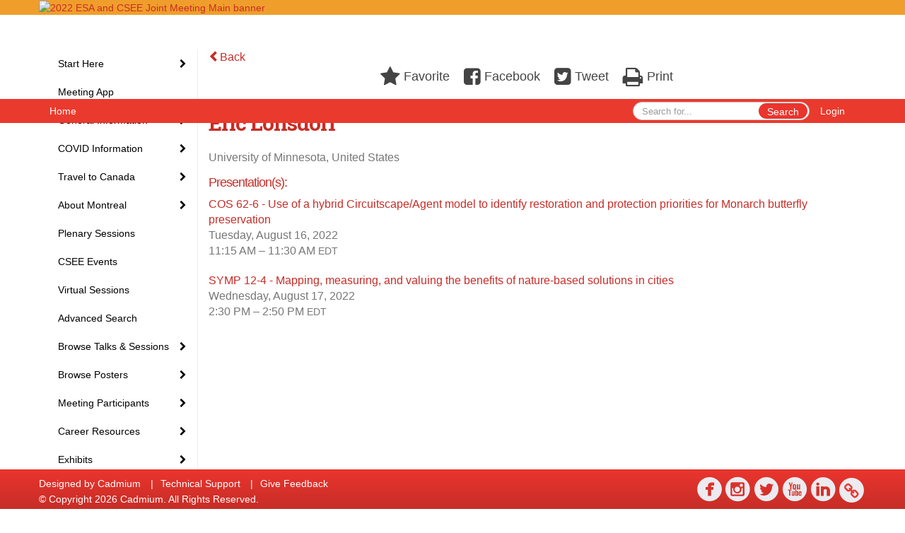

--- FILE ---
content_type: text/html
request_url: https://eventscribe.net/2022/ESA/fsPopup.asp?mode=presenterinfo&HPRID=1633505
body_size: 14799
content:


<!DOCTYPE html>
<html lang="en">
<head>
	
	<meta charset="UTF-8">
	<meta http-equiv="X-UA-Compatible" content="IE=edge">
	<meta name="viewport" content="width=device-width,initial-scale=1,maximum-scale=1,shrink-to-fit=no">
	
	<meta name="description" content="">
	<meta name="author" content="">
	<title>2022 ESA and CSEE Joint Meeting</title>
	
	
	
	<script type='text/javascript' src="https://ajax.googleapis.com/ajax/libs/jquery/1.11.3/jquery.min.js"></script>
	<link href="/includes/css/bootstrap-wysihtml5.css" rel="preload" as="style" onload="this.rel='stylesheet'" >
	<noscript><link rel="stylesheet" href="/includes/css/bootstrap-wysihtml5.css"></noscript>
	
	<link href="/includes/css/bootstrap.min.css" rel="stylesheet">
	
	<link href="/includes/css/jasny-bootstrap.min.css" rel="preload" as="style" onload="this.rel='stylesheet'" >
	<noscript><link rel="stylesheet" href="/includes/css/jasny-bootstrap.min.css"></noscript>
	
	<link href="/includes/css/sm-core-css.css" rel="preload" as="style" onload="this.rel='stylesheet'">
	<noscript><link rel="stylesheet" href="/includes/css/sm-core-css.css"></noscript>
	
	<link href="/includes/css/sm-clean.css" rel="preload" as="style" onload="this.rel='stylesheet'">
	<noscript><link rel="stylesheet" href="/includes/css/sm-clean.css"></noscript>
	
	<link href="/includes/css/jquery.smartmenus.bootstrap.css" rel="preload" as="style" onload="this.rel='stylesheet'">
	<noscript><link rel="stylesheet" href="/includes/css/jquery.smartmenus.bootstrap.css"></noscript>
	
	<link href="/2022/includes/css/fonts.css" rel="preload" as="style" onload="this.rel='stylesheet'">
	<noscript><link rel="stylesheet" href="/2022/includes/css/fonts.css"></noscript>
	
	<link href='https://fonts.googleapis.com/css?family=Roboto+Slab:400,100,300,700' rel="preload" type='text/css' as="style" onload="this.rel='stylesheet'">
	<noscript><link rel="stylesheet" href="https://fonts.googleapis.com/css?family=Roboto+Slab:400,100,300,700"></noscript>
	
	<link href="/includes/css/fonts.css" rel="stylesheet" >
	<link href="/includes/css/icons.css" rel="stylesheet" >
	
	<link href="/includes/css/tipsy.css" rel="preload" as="style" onload="this.rel='stylesheet'">
	<noscript><link rel="stylesheet" href="/includes/css/tipsy.css"></noscript>
	
	<link href="/includes/css/bootstrap-timepicker.css" rel="preload" as="style" onload="this.rel='stylesheet'">
	<noscript><link rel="stylesheet" href="/includes/css/bootstrap-timepicker.css"></noscript>
	
	<link href="/includes/css/pickaday.css" rel="preload" as="style" onload="this.rel='stylesheet'">
	
	<link href="/2022/includes/css/main.min.css?_=07.20.2022.20.27" rel="preload" as="style" onload="this.rel='stylesheet'" >
	<link href="/2022/includes/css/print.css?_=07.20.2022.20.27" rel="stylesheet" media="print" />
	<link type='text/css' rel="stylesheet" href='https://www.mycadmium.com/includes/css/mediaplayer.css' />	
	
	<script>
		/*! loadCSS. [c]2017 Filament Group, Inc. MIT License */
		!function(a){"use strict";var b=function(b,c,d){function e(a){return h.body?a():void setTimeout(function(){e(a)})}function f(){i.addEventListener&&i.removeEventListener("load",f),i.media=d||"all"}var g,h=a.document,i=h.createElement("link");if(c)g=c;else{var j=(h.body||h.getElementsByTagName("head")[0]).childNodes;g=j[j.length-1]}var k=h.styleSheets;i.rel="stylesheet",i.href=b,i.media="only x",e(function(){g.parentNode.insertBefore(i,c?g:g.nextSibling)});var l=function(a){for(var b=i.href,c=k.length;c--;)if(k[c].href===b)return a();setTimeout(function(){l(a)})};return i.addEventListener&&i.addEventListener("load",f),i.onloadcssdefined=l,l(f),i};"undefined"!=typeof exports?exports.loadCSS=b:a.loadCSS=b}("undefined"!=typeof global?global:this);
		/*! loadCSS rel=preload polyfill. [c]2017 Filament Group, Inc. MIT License */
		!function(a){if(a.loadCSS){var b=loadCSS.relpreload={};if(b.support=function(){try{return a.document.createElement("link").relList.supports("preload")}catch(b){return!1}},b.poly=function(){for(var b=a.document.getElementsByTagName("link"),c=0;c<b.length;c++){var d=b[c];"preload"===d.rel&&"style"===d.getAttribute("as")&&(a.loadCSS(d.href,d,d.getAttribute("media")),d.rel=null)}},!b.support()){b.poly();var c=a.setInterval(b.poly,300);a.addEventListener&&a.addEventListener("load",function(){b.poly(),a.clearInterval(c)}),a.attachEvent&&a.attachEvent("onload",function(){a.clearInterval(c)})}}}(this);
	</script><style>
			
				.embedded #main-banner {display: none;}
				
				.embedded .navbar-wrapper {display: none;}
			 
	
			div.container.content-wrap {border-left: none;}
	
			
				.embedded footer {display:none;}
			
				.embedded .backtotop {display:none;}
				
	
		</style><style type="text/css">
		
		
			/* link color */
			a,
			.btn-link, 
			.popup-link, 
			#leftnav .primary,
			.socialmedia a,
			.toptoolswrap .list-tools-wrap span   {
				color: #C72D27
			}
		
			/* link hover color */
			a:hover,
			.btn-link:hover,
			#leftnav .primary:hover {
				color: #DD0000;
			}
		
			/* Color for headings */
			h1,h2,h3,h4,h5,h6 {
				color: #C72D27 !important;
				letter-spacing: -1px;
			}
		
		
		/* Event banner */
		#main-banner {
				background-color:   #f09e2b;}
		
		
		/* Awesome bar/Top nav and mobile nav background color */
		#mobilenav,
		.navbar-wrapper,
		.navbar .dropdown-menu {
			background: #ea3a2d;
			
				background: -moz-linear-gradient(top,  #ea3a2d 0%, #ea3a2d 100%);
				background: -webkit-linear-gradient(top,  #ea3a2d 0%,#ea3a2d 100%);
				background: linear-gradient(to bottom,  #ea3a2d 0%,#ea3a2d 100%); 
				filter: progid:DXImageTransform.Microsoft.gradient( startColorstr='#ea3a2d', endColorstr='#ea3a2d',GradientType=0 ); 
			
		}
		
		/* Awesome bar/Top nav and mobile nav text color */
		.navbar,
		#mobilenav,
		#mobilenav a,
		.navbar .btn-link,
		.navbar .dropdown-menu > li > a {
			color:#FFFFFF;
		}
		
		/* Awesome bar/Top nav and mobile nav text hover background and text color */
		#mobilenav a:hover,
		#mobilenav a:focus,
		#mobilenav a:active,
		.navbar .btn-link:hover,
		.navbar .btn-link:focus,
		.navbar .btn-link:active,
		.navbar .dropdown-menu > li > a:hover,
		.navbar .dropdown-menu > li > a:focus,
		.navbar .dropdown-menu > li > a:active {
			background: #f9d251;
			color:#000000;
		}
		
		/* Awesome bar/Top nav list background and border color */
		.navbar .dropdown-menu {
			border:1px solid ;
			background: ;			
		}
		
		.navbar .dropdown-menu,
		.navbar .dropdown-menu > li > a {
			color: ;
		}
		
		/* Awesome bar/Top nav list item hover background and text color */
		.navbar .dropdown-menu > li > a:hover,
		.navbar .dropdown-menu > li > a:focus,
		.navbar .dropdown-menu > li > a:active {
			background: ;
			color:;
		}
		
	
		
			.navbar-toggle {
				float: left;
			}
		
			.photo-wrapper.img-circle { 
				border-radius: 0;
				padding: 0 !important;
			}
			
			.photo-wrapper { 
				height: inherit;
				overflow: visible;
			}
			
			.photo-wrapper.full-size { 
				height: auto;
			}
			
			.photo-wrapper img { 
				position: static; 
				-webkit-transform: translateY(0); 
				transform: translateY(0);
			}
			
			.photo-wrapper.no-photo { 
				height: 85px;
			}
		
			.presBadges { 
				display: inline-block; 
				margin-left: 10px;
			}
			
			#popup .presBadges {
				margin: 0;
			}
			
			.presBadges img{
				margin: 0 5px 0 0;
			}
			
		
		
		.tags {
			background: #ea352e;
			color: #FFFFFF;
		}
		.tags:hover {
			/*background: #bb2a25; 2020-11-02 PJW commented out because we cannot have expo categories with a rollover color change when nothing happens when you click them */
			color: #FFFFFF;
			border: none;
		}
		
		
		/*   BUTTONS */
		.btn-primary, 
		.alphaList a.active {
			background: #ea352e !important;
			color: #FFFFFF !important;
			border: none !important;
		}
		
		.btn-group .btn-primary, 
		.btn-group .btn-primary:hover {
	    	border: 1px solid #bb2a25;
		}
		
		.btn-primary:hover {
			background: #bb2a25;
			border: none;
		}
		
		.btn-primary.focus, 
		.btn-primary:focus,
		.btn-primary.active.focus, 
		.btn-primary.active:focus, 
		.btn-primary.active:hover, 
		.btn-primary:active.focus, 
		.btn-primary:active:focus, 
		.btn-primary:active:hover, 
		.open > .dropdown-toggle.btn-primary.focus, 
		.open > .dropdown-toggle.btn-primary:focus, 
		.open > .dropdown-toggle.btn-primary:hover {
			background: #a42520;
			border: none;
		}
		
		.btn-success {
			background: #5cb85c;
			color: #FFFFFF;
			border: none;
		}
		
		.btn-success:hover {
			background: #4a934a;
			border: none;
		}
		
		.btn-success.focus, 
		.btn-success:focus,
		.btn-success.active.focus, 
		.btn-success.active:focus, 
		.btn-success.active:hover, 
		.btn-success:active.focus, 
		.btn-success:active:focus, 
		.btn-success:active:hover, 
		.open > .dropdown-toggle.btn-success.focus, 
		.open > .dropdown-toggle.btn-success:focus, 
		.open > .dropdown-toggle.btn-success:hover {
			background: #408140;
			border: none;
		}
		
		.btn-info {
			background: #56C0E0;
			color: #FFFFFF;
			border: none;
		}
		
		.btn-info:hover {
			background: #459ab3;
			border: none;
		}
		
		.btn-info.focus, 
		.btn-info:focus,
		.btn-info.active.focus, 
		.btn-info.active:focus, 
		.btn-info.active:hover, 
		.btn-info:active.focus, 
		.btn-info:active:focus, 
		.btn-info:active:hover, 
		.open > .dropdown-toggle.btn-info.focus, 
		.open > .dropdown-toggle.btn-info:focus, 
		.open > .dropdown-toggle.btn-info:hover {
			background: #3c869d;
			border: none;
		}
		
		.btn-warning {
			background: #f0ad4e;
			color: #FFFFFF;
			border: none;
		}
		
		.btn-warning:hover {
			background: #c08a3e;
			border: none;
		}
		
		.btn-warning.focus, 
		.btn-warning:focus,
		.btn-warning.active.focus, 
		.btn-warning.active:focus, 
		.btn-warning.active:hover, 
		.btn-warning:active.focus, 
		.btn-warning:active:focus, 
		.btn-warning:active:hover, 
		.open > .dropdown-toggle.btn-warning.focus, 
		.open > .dropdown-toggle.btn-warning:focus, 
		.open > .dropdown-toggle.btn-warning:hover {
			background: #a87937;
			border: none;
		}
		
		.btn-danger {
			background: #d9534f;
			color: #FFFFFF;
			border: none;
		}
		
		.btn-danger:hover {
			background: #ae423f;
			border: none;
		}
		
		.btn-danger.focus, 
		.btn-danger:focus,
		.btn-danger.active.focus, 
		.btn-danger.active:focus, 
		.btn-danger.active:hover, 
		.btn-danger:active.focus, 
		.btn-danger:active:focus, 
		.btn-danger:active:hover, 
		.open > .dropdown-toggle.btn-danger.focus, 
		.open > .dropdown-toggle.btn-danger:focus, 
		.open > .dropdown-toggle.btn-danger:hover {
			background: #983a37;
			border: none;
		}
		
		#messege-alert #danger{
			background: #d9534f;
			color: #FFFFFF;
		}
		
		
		
		
		
		
		
		/* 	LIST VIEW */
		.dayrow {
			background: #C72D27;
			background: -moz-linear-gradient(top,  #C72D27 0%, #C72D27 100%); 
			background: -webkit-linear-gradient(top,  #C72D27 0%,#C72D27  100%); 
			background: linear-gradient(to bottom,  #C72D27 0%,#C72D27  100%); 
			filter: progid:DXImageTransform.Microsoft.gradient( startColorstr='#C72D27', endColorstr='#C72D27 ',GradientType=0 );
			color: #FFFFFF	
		}
		
		.list-view li.bucket .arrow {
			color: #C72D27;
		}
		
		
		/* 	POPUP */
		#popup {
			
				border-color: #ea352e;
			
		}
		
		
			.popuptools li a,
			.popup_tools_link,
			.closepopup { 
				color: #ffffff; 
			}
		
		
		#popupContent h1 {
			
				color: #ea352e;
			 
		}
		
		.tabbed-popup-tab-button.active, 
		.tabbed-popup-tab-button:hover {
		    border-color: #ea352e;
		    color: #ea352e;
		}
		
		.addFav.faved span{
			color: #FAA93D !important;
		}
		.addLike.liked {
			color: #FAA93D !important;
		}
		.addFav.registered span{
			color: #0086BF !important;
			cursor: default;
		}
		
		
		
		/* 	FOOTER */
		footer {
			background: #ea352e;
			background: -moz-linear-gradient(top,  #ea352e 0%, #C72D27 100%); 
			background: -webkit-linear-gradient(top,  #ea352e 0%,#C72D27  100%); 
			background: linear-gradient(to bottom,  #ea352e 0%,#C72D27  100%); 
			filter: progid:DXImageTransform.Microsoft.gradient( startColorstr='#ea352e', endColorstr='#C72D27 ',GradientType=0 );
			color: #FFFFFF;
			
			
				border-top: 0px solid #FFFFFF;
			
				border-bottom: #ffffff solid 0px;
						
		}
		
		
		
		
			footer .text-muted {
				color: #FFFFFF;
			}
		
			footer {
				border-top: none;
				border-bottom: none;
			}
		
		
		/*
			Make the link icon color match the footer background
		*/
		footer  .socialmedia .socialicon-website .fa-link {
			color: #ea352e;
		}
		
		
			footer .socialmedia a span,
			.popup-gutter .socialmedia a span {
				color: #ecebf0
			}
			
			footer .socialmedia a span:hover,
			.popup-gutter .socialmedia a span:hover {
				color: #e1f009;
				opacity: 1;
			}
		
		
		
		#leftnav .socialmedia a span {
			color: #eb362f;
		}
		
		#leftnav .socialmedia a span:hover {
			color: #eb362f;
			opacity: 1;
		}
		
		/* 	POPUPS */
		.presentersocialicons .fa-link {
			background: #C72D27
		}
		
		.presentersocialicons .fa-link:hover {
			background: #DD0000
		}
		
		
		
	/* TABLETS
	-------------------------------------------------- */
	
	@media (min-width: 768px) {
	  
	  .popup-gutter,
	  .popup_gutter{
			
				background: #CACACA;
				background: -moz-linear-gradient(top,  #DADADA 0%, #CACACA 100%); 
				background: -webkit-linear-gradient(top,  #DADADA 0%,#CACACA  100%); 
				background: linear-gradient(to bottom,  #DADADA 0%,#CACACA  100%); 
				filter: progid:DXImageTransform.Microsoft.gradient( startColorstr='#DADADA', endColorstr='#CACACA ',GradientType=0 );
			
				border-top: 1px solid #CCCCCC;
			
		}
		
		
			.speakerrow .speaker-name {
				    margin: 0 0 2px 0;
			}
		
	}
	
	@media (min-width: 992px) and (max-width: 1199px) { 
		
			body.banner-fixed.belowBanner .navbar-fixed-top {
				top:116px;
			}
		
		
	}
	
	@media (min-width: 768px ) and (max-width: 990px) { 
		
	}
	
	/* DESKTOP
	-------------------------------------------------- */
	@media (min-width: 1025px) {

		
		
		
		/*   LEFT NAV */
		.sm-clean a, 
		.sm-clean a:hover, 
		.sm-clean a:focus, 
		.sm-clean a:active, 
		.sm-clean a.highlighted {
			color: #555555;
		}
		
		.sm-clean a:hover, 
		.sm-clean a:focus, 
		.sm-clean a:active, 
		.sm-clean a.highlighted {
			color: #0088BB;
		}
		
		.sm-clean a.current {
			color: #0088BB;
		}
		
		.sm-clean ul {
			border: 1px solid #BBBBBB;
			background: #FFFFFF;
		}
		
		.sm-clean ul a, 
		.sm-clean ul a:hover, 
		.sm-clean ul a:focus, 
		.sm-clean ul a:active, 
		.sm-clean ul a.highlighted {
			color: #555555;
		}
		
		.sm-clean ul a:hover, 
		.sm-clean ul a:focus, 
		.sm-clean ul a:active, 
		.sm-clean ul a.highlighted {
			background: #FFFFFF;
			color: #0088BB;
		}
		
		.sm-clean ul a.current {
			color: #0088BB;
		}
		
		.sm-clean span.scroll-up:hover,
		.sm-clean span.scroll-down:hover {
			background: #FFFFFF;
		}
		
		.sm-clean.sm-vertical a.disabled {
			background: #FFFFFF;
		}
		
		.sm-clean.sm-vertical ul a:hover, 
		.sm-clean.sm-vertical ul a:focus, 
		.sm-clean.sm-vertical ul a:active, 
		.sm-clean.sm-vertical ul a.highlighted {
			background: #FFFFFF;
		}
		
		.navbar-header .btn-link { 
			color: #FFFFFF;
		}
		
		
			.navbar { 
				min-height: auto;
			}
		
	
	}
	
</style>

</head>

<body class="banner-fixed HasLeftNav nav-fixed nav-height-normal nav-below-banner footer-fixed  singlepopup">
	
	
	
<a class="offscreen" href="#sitewrap">Skip to main content</a>



<nav id="mobilenav" class="navmenu navmenu-default navmenu-fixed-left offcanvas hidden-lg" role="navigation">
	
</nav>

<div class="navbar-wrapper">
	<div class="container">
		<nav role="navigation" id="awesomebardiv" class="navbar navbar-inverse" >
			<div class="navbar-header clearfix"><button type="button" class="navbar-toggle collapsed" data-toggle="offcanvas" data-target="#mobilenav" data-canvas="body">
					<span class="sr-only">Toggle navigation</span>
					<span class="icon-bar"></span>
					<span class="icon-bar"></span>
					<span class="icon-bar"></span>
				</button><a href="https://eservices.esa.org/OnlineEventsAuth" class="btn btn-link pull-right">Login</a><div class="search-wrap pull-right">
						<form method="POST" action="/2022/ESA/searchGlobal.asp" class="relative">
							<input type="text" class="form-control globalSearch" name="SearchQuery" placeholder="Search for..." ><button type="submit" class="btn btn-primary searchbtn globalSearchbtn">Search</button></form>
					</div><a class="btn hidden-xs btn-link pull-left" href="/2022/ESA/">Home</a></div>
 
		</nav>

	</div>
</div><div id="main-banner" >
			<div class="container">
				<div class="row">
					<a id="homebtn" href="/2022/ESA/"  >
						<img src="https://www.eventscribe.com/upload/planner/bannersNEW/446724946412037-1.jpg" width="1170" style="width:100%;" alt="2022 ESA and CSEE Joint Meeting Main banner" />
					</a>
				</div>
			</div>
        </div><div id="popup-overlay"></div>
	<div id="popup">
		<div id="popupContent" class="container"></div>
	</div>		

	<div id="sitewrap" class="pushfor-fixed-banner pushfor-fixed-footer" tabindex="0"> 
		
		<div id="leftnav" class="">
		
		
		<div class="clearfix"></div>
		
		<div id="brochure" class="text-center"></div>

		<!--TWITTER ROLL--><hr />
			<div id="tweetScroll" style='overflow:hidden;width:200px;height:600px;'>
				<a class="twitter-timeline" id="contain" href="https://twitter.com/ESA_org">Tweets by 2022 ESA and CSEE Joint Meeting</a>
				<script async src="https://platform.twitter.com/widgets.js" charset="utf-8"></script>
			</div><div id="google_translate_element"></div>
			<script type="text/javascript">
				function googleTranslateElementInit() {
					new google.translate.TranslateElement({pageLanguage: 'en'}, 'google_translate_element');
				}
			</script>
			<script async type="text/javascript" src="//translate.google.com/translate_a/element.js?cb=googleTranslateElementInit"></script><div class="clearfix"></div>
			<hr />
			<div class="socialmedia"><a href="https://www.facebook.com/esa.org/" class="tipsytip" title="Facebook landing page" target="_blank">
						<span class="socialsymbol socialicon-facebook"></span>
					</a><a href="https://www.instagram.com/ecologicalsociety/" class="tipsytip" title="Instagram landing page" target="_blank">
						<span class="socialsymbol socialicon-instagram"></span>
					</a><a href="https://twitter.com/ESA_org" class="tipsytip" title="Twitter landing page" target="_blank">
						<span class="socialsymbol socialicon-twitter"></span>
					</a><a href="https://www.youtube.com/user/ESAVideos" class="tipsytip" title="YouTube landing page" target="_blank">
						<span class="socialsymbol socialicon-youtube"></span>
					</a><a href="https://www.linkedin.com/company/ecological-society-of-america" class="tipsytip" title="LinkedIn landing page" target="_blank">
						<span class="socialsymbol socialicon-linkedin"></span>
					</a><a href="https://www.esa.org/" class="tipsytip" title="Website link" target="_blank">
						<span class='socialsymbol socialicon-website fa-stack fa-l'>
							<i class='fa fa-circle fa-stack-2x'></i>
							<i class='fa fa-link fa-stack-1x fa-inverse'></i>
						</span>
					</a></div></div><script>
			
			function ScrollDiv(){
				if(document.getElementById('tweetScroll').scrollTop < (document.getElementById('tweetScroll').scrollHeight - document.getElementById('tweetScroll').offsetHeight)) {
					-1
					document.getElementById('tweetScroll').scrollTop=document.getElementById('tweetScroll').scrollTop+1
				} else {document.getElementById('tweetScroll').scrollTop=0;
					
				}
			}

			setInterval(ScrollDiv,50)

		</script>
	<link type="text/css" rel="stylesheet" href="/includes/navigation/css/navigation.min.css?_=2021.12.02.08.27" />
	
	<script type="text/javascript" src="/includes/navigation/js/navigation.min.js?_=2021.12.02.08.27"></script>
	<script type="text/javascript" src="/includes/navigation/js/navItem.min.js?_=2021.12.02.08.27"></script>
	<script type="text/javascript" src="/includes/navigation/js/navList.min.js?_=2021.12.02.08.27"></script>
	<script type="text/javascript" src="/includes/navigation/js/navEditorItem.min.js?_=2021.12.02.08.27"></script>
	<script type="text/javascript" src="/includes/navigation/js/navEditorList.min.js?_=2021.12.02.08.27"></script>
	
	<script type="text/javascript" src="/includes/navigation/js/website/websiteNavigation.min.js?_=2021.12.02.08.27"></script>
	<script type="text/javascript" src="/includes/navigation/js/website/websiteNavItem.min.js?_=2021.12.02.08.27"></script>
	<script type="text/javascript" src="/includes/navigation/js/website/websiteNavList.min.js?_=2021.12.02.08.27"></script>
<script type="text/javascript">
	
	var json = JSON.parse("{\"fontSize\":\"14px\",\"font\":\"Helvetica\",\"dropdownMode\":\"collapsed\",\"bold\":0,\"underline\":0,\"italics\":0,\"hoverBold\":0,\"hoverUnderline\":1,\"hoverItalics\":0,\"textColor\":\"#000\",\"hoverColor\":\"#555\",\"list\":[{\"label\":\"Start Here\",\"newTab\":0,\"navItem\":\"No Action\",\"loginRequired\":0,\"hoverBold\":1,\"hoverUnderline\":0,\"tester\":0,\"list\":[{\"label\":\"How to Use This Website\",\"url\":\"aaStatic.asp?SFP=VUtTUEZLTkRAMTE5OTlAT25saW5lIFByb2dyYW0gVGlwcw\",\"newTab\":0,\"navItem\":\"Static Pages\",\"loginRequired\":0,\"pageType\":11999,\"trackerID\":10091596,\"tester\":0},{\"label\":\"My Attendee Profile\",\"url\":\"profile.asp\",\"newTab\":0,\"navItem\":\"My Conference Profile\",\"loginRequired\":0,\"trackerID\":79250,\"tester\":0},{\"label\":\"My Personal Schedule\",\"url\":\"MyPlan.asp\",\"newTab\":0,\"navItem\":\"My Plan\",\"loginRequired\":0,\"trackerID\":79251,\"tester\":0},{\"label\":\"My Website Experience\",\"url\":\"MyExperience.asp\",\"newTab\":0,\"navItem\":\"My Experience\",\"loginRequired\":0,\"trackerID\":79300,\"tester\":0}]},{\"label\":\"Meeting App\",\"url\":\"conferenceapp.asp?h=Conference App\",\"newTab\":0,\"navItem\":\"Conference App\",\"loginRequired\":0,\"trackerID\":10103747,\"tester\":0},{\"label\":\"General Information\",\"newTab\":0,\"navItem\":\"No Action\",\"loginRequired\":0,\"hoverBold\":1,\"hoverUnderline\":0,\"tester\":0,\"list\":[{\"label\":\"Hours And Locations\",\"url\":\"aaStatic.asp?SFP=QUtVTFRYV0dAMTIxMjhASG91cnMgYW5kIExvY2F0aW9ucw\",\"newTab\":0,\"navItem\":\"Static Pages\",\"loginRequired\":0,\"pageType\":12128,\"trackerID\":84786,\"tester\":0},{\"label\":\"Floorplans and Maps\",\"url\":\"aaStatic.asp?SFP=SERQUEZLWkhAMTI0MTlARmxvb3JwbGFucyBhbmQgTWFwcw\",\"newTab\":0,\"navItem\":\"Static Pages\",\"loginRequired\":0,\"pageType\":12419,\"trackerID\":10102800,\"tester\":0},{\"label\":\"General Schedule (PDF)\",\"url\":\"https://2eb88d5a26c9d8f57ffb-aeafbf82c2963100e9056663ea595989.ssl.cf1.rackcdn.com/ECO_3219_BAMMAYRM_602_general_AM_schedule_2022.pdf\",\"newTab\":1,\"navItem\":\"Links\",\"loginRequired\":0,\"pageType\":20852,\"trackerID\":10098651,\"tester\":0},{\"label\":\"Registration\",\"url\":\"https://www.esa.org/montreal2022/registration/\",\"newTab\":1,\"navItem\":\"URL\",\"loginRequired\":0,\"trackerID\":10102010,\"tester\":0},{\"label\":\"Meeting Theme\",\"url\":\"aaStatic.asp?SFP=RFZCU0dHUU5AMTIxOTlATWVldGluZyBUaGVtZQ\",\"newTab\":0,\"navItem\":\"Static Pages\",\"loginRequired\":0,\"pageType\":12199,\"trackerID\":10098652,\"tester\":0},{\"label\":\"Code of Conduct\",\"url\":\"aaStatic.asp?SFP=UFFKS05KQVFAMTIwMDBAQ29kZSBvZiBDb25kdWN0\",\"newTab\":0,\"navItem\":\"Static Pages\",\"loginRequired\":0,\"pageType\":12000,\"trackerID\":84789,\"tester\":0},{\"label\":\"Presentation Guidelines\",\"url\":\"aaStatic.asp?SFP=WUxBQUJZU1hAMTIwMDZAUHJlc2VudGF0aW9uIEd1aWRlbGluZXM\",\"newTab\":0,\"navItem\":\"Static Pages\",\"loginRequired\":0,\"pageType\":12006,\"trackerID\":85587,\"tester\":0},{\"label\":\"Session Type Descriptions\",\"url\":\"aaStatic.asp?SFP=RFZFV0tDSENAMTIwMDRAU2Vzc2lvbiBUeXBlIERlc2NyaXB0aW9ucw\",\"newTab\":0,\"navItem\":\"Static Pages\",\"loginRequired\":0,\"pageType\":12004,\"trackerID\":84787,\"tester\":0}]},{\"label\":\"COVID Information\",\"newTab\":0,\"navItem\":\"No Action\",\"loginRequired\":0,\"tester\":0,\"list\":[{\"label\":\"COVID Code of Conduct\",\"url\":\"aaStatic.asp?SFP=UldaV0JBWUNAMTIwNDVAQ09WSUQgQ29kZSBvZiBDb25kdWN0\",\"newTab\":0,\"navItem\":\"Static Pages\",\"loginRequired\":0,\"pageType\":12045,\"trackerID\":10087172,\"tester\":0},{\"label\":\"COVID Resources\",\"url\":\"aaStatic.asp?SFP=WFpZV01RTUhAMTI1NTJAQ09WSUQtMTkgSW5mb3JtYXRpb24gYW5kIFJlc291cmNlcw\",\"newTab\":0,\"navItem\":\"Static Pages\",\"loginRequired\":0,\"pageType\":12552,\"trackerID\":10103821,\"tester\":0}]},{\"label\":\"Travel to Canada\",\"newTab\":0,\"navItem\":\"No Action\",\"loginRequired\":0,\"tester\":0,\"list\":[{\"label\":\"Travel Requirements\",\"url\":\"https://www.esa.org/montreal2022/travel-requirements/\",\"newTab\":1,\"navItem\":\"URL\",\"loginRequired\":0,\"trackerID\":10102009,\"tester\":0},{\"label\":\"Canadian Border Control Letter\",\"url\":\" https://cdmcd.co/abG8pX \",\"newTab\":1,\"navItem\":\"URL\",\"loginRequired\":0,\"trackerID\":10102263,\"tester\":0}]},{\"label\":\"About Montreal\",\"newTab\":0,\"navItem\":\"No Action\",\"loginRequired\":0,\"tester\":0,\"list\":[{\"label\":\"Land Acknowledgement\",\"url\":\"aaStatic.asp?SFP=QkRGUUVZUURAMTIwMDVATGFuZCBBY2tub3dsZWRnZW1lbnQ\",\"newTab\":0,\"navItem\":\"Static Pages\",\"loginRequired\":0,\"pageType\":12005,\"tester\":0},{\"label\":\"Travel To & From The Airport\",\"url\":\"aaStatic.asp?SFP=U0ZHQVdWVkpAMTI0MThAVHJhdmVsIFRvICYgRnJvbSBUaGUgQWlycG9ydA\",\"newTab\":0,\"navItem\":\"Static Pages\",\"loginRequired\":0,\"pageType\":12418,\"trackerID\":10102717,\"tester\":0},{\"label\":\"Montreal Public Transit\",\"url\":\"https://www.stm.info/en/info/networks/metro\",\"newTab\":1,\"navItem\":\"URL\",\"loginRequired\":0,\"trackerID\":10098356,\"tester\":0}]},{\"label\":\"Plenary Sessions\",\"url\":\"SearchByBucket.asp?f=SessionType&bm=Plenary%20Session&pfp=Plenaries\",\"pfpLabel\":\"Plenaries\",\"newTab\":0,\"navItem\":\"Presentation\",\"loginRequired\":0,\"hoverBold\":1,\"hoverUnderline\":0,\"pageType\":\"Browse By Field Value\",\"filterByField\":\"SessionType\",\"filterValue\":\"Plenary Session\",\"trackerID\":84793,\"tester\":0},{\"label\":\"CSEE Events\",\"url\":\"SearchByBucket.asp?f=TrackName&bm=CSEE&pfp=CSEE\",\"pfpLabel\":\"CSEE\",\"newTab\":0,\"navItem\":\"Presentation\",\"loginRequired\":0,\"hoverBold\":1,\"hoverUnderline\":0,\"pageType\":\"Browse By Field Value\",\"filterByField\":\"TrackName\",\"filterValue\":\"CSEE\",\"trackerID\":10096965,\"tester\":0},{\"label\":\"Virtual Sessions\",\"url\":\"https://www.eventscribe.net/2022/ESA/SearchByBucket.asp?pfp=Track&bm=Virtual\",\"newTab\":0,\"navItem\":\"URL\",\"loginRequired\":0,\"trackerID\":10103927,\"tester\":0},{\"label\":\"Advanced Search\",\"url\":\"searchGlobal.asp\",\"newTab\":0,\"navItem\":\"Search\",\"loginRequired\":0,\"hoverBold\":1,\"hoverUnderline\":0,\"trackerID\":79249,\"tester\":0},{\"label\":\"Browse Talks & Sessions\",\"newTab\":0,\"navItem\":\"No Action\",\"loginRequired\":0,\"hoverBold\":1,\"hoverUnderline\":0,\"tester\":0,\"list\":[{\"label\":\"Browse By Day\",\"url\":\"agenda.asp?pfp=FullSchedule\",\"pfpLabel\":\"FullSchedule\",\"newTab\":0,\"navItem\":\"Presentation\",\"loginRequired\":0,\"pageType\":\"Full Schedule\",\"trackerID\":10100976,\"tester\":0},{\"label\":\"Browse By Session Type\",\"url\":\"SearchByBucket.asp?f=SessionType&pfp=SessionType\",\"pfpLabel\":\"SessionType\",\"newTab\":0,\"navItem\":\"Presentation\",\"loginRequired\":0,\"pageType\":\"Bucket By Field\",\"bucketByField\":\"SessionType\",\"trackerID\":79549,\"tester\":0}]},{\"label\":\"Browse Posters\",\"newTab\":0,\"navItem\":\"No Action\",\"loginRequired\":0,\"hoverBold\":1,\"hoverUnderline\":0,\"tester\":0,\"list\":[{\"label\":\"Browse Posters By Date\",\"url\":\"posteragenda.asp?pfp=BrowsebyPosterTitle\",\"pfpLabel\":\"BrowsebyPosterTitle\",\"newTab\":0,\"navItem\":\"Posters\",\"loginRequired\":0,\"pageType\":\"Browse By Date\",\"trackerID\":10097662,\"tester\":0},{\"label\":\"Contributed Posters\",\"url\":\"searchbyposterbucket.asp?f=PosterSessionName&pfp=BrowseContributedPosters\",\"pfpLabel\":\"BrowseContributedPosters\",\"newTab\":0,\"navItem\":\"Posters\",\"loginRequired\":0,\"pageType\":\"Bucket By Field\",\"bucketByField\":\"PosterSessionName\",\"trackerID\":84008,\"tester\":0},{\"label\":\"Latebreaking Posters\",\"url\":\"searchbyposterbucket.asp?f=PosterSessionName&pfp=BrowseLatebreakingPosters\",\"pfpLabel\":\"BrowseLatebreakingPosters\",\"newTab\":0,\"navItem\":\"Posters\",\"loginRequired\":0,\"pageType\":\"Bucket By Field\",\"bucketByField\":\"PosterSessionName\",\"filterByField\":\"PosterSessionName\",\"trackerID\":10097901,\"tester\":0},{\"label\":\"Poster Wall\",\"url\":\"posters/posterWall.asp\",\"newTab\":0,\"navItem\":\"Posters\",\"sunriseDate\":\"08/15/2022\",\"sunriseTime\":\"5:00 PM\",\"sunriseDisplay\":0,\"loginRequired\":0,\"pageType\":\"Poster Wall\",\"tester\":0}]},{\"label\":\"Meeting Participants\",\"newTab\":0,\"navItem\":\"No Action\",\"loginRequired\":0,\"hoverBold\":1,\"hoverUnderline\":0,\"tester\":0,\"list\":[{\"label\":\"Attendee Index\",\"url\":\"Userlist.asp?pfp=UserList\",\"pfpLabel\":\"UserList\",\"newTab\":0,\"navItem\":\"People\",\"loginRequired\":0,\"pageType\":\"User List\",\"trackerID\":79264,\"tester\":0},{\"label\":\"Speaker Index - Talks\",\"url\":\"biography.asp?pfp=Speakers\",\"pfpLabel\":\"Speakers\",\"newTab\":0,\"navItem\":\"People\",\"loginRequired\":0,\"pageType\":\"Speakers\",\"trackerID\":79265,\"tester\":0},{\"label\":\"Speaker Index - Posters\",\"url\":\"PosterBiographies.asp?pfp=PresenterList\",\"pfpLabel\":\"PresenterList\",\"newTab\":0,\"navItem\":\"People\",\"loginRequired\":0,\"pageType\":\"Poster Presenters\",\"trackerID\":85422,\"tester\":0}]},{\"label\":\"Career Resources\",\"newTab\":0,\"navItem\":\"No Action\",\"loginRequired\":0,\"hoverBold\":1,\"hoverUnderline\":0,\"tester\":0,\"list\":[{\"label\":\"Career Track\",\"url\":\"SearchByBucket.asp?f=TrackName&bm=Career%20Track&pfp=CareerTrack\",\"pfpLabel\":\"CareerTrack\",\"newTab\":0,\"navItem\":\"Presentation\",\"loginRequired\":0,\"pageType\":\"Browse By Field Value\",\"filterByField\":\"TrackName\",\"filterValue\":\"Career Track\",\"trackerID\":84831,\"tester\":0},{\"label\":\"Career Central\",\"url\":\"SearchByBucket.asp?f=SessionType&bm=Career%20Central&pfp=CareerCentral\",\"pfpLabel\":\"CareerCentral\",\"newTab\":0,\"navItem\":\"Presentation\",\"loginRequired\":0,\"pageType\":\"Browse By Field Value\",\"filterByField\":\"SessionType\",\"filterValue\":\"Career Central\",\"trackerID\":10103341,\"tester\":0},{\"label\":\"Resume Reviews\",\"url\":\"SearchByBucket.asp?f=SessionType&bm=Career%20Central&pfp=ResumeReview\",\"pfpLabel\":\"ResumeReview\",\"newTab\":0,\"navItem\":\"Presentation\",\"loginRequired\":0,\"pageType\":\"Browse By Field Value\",\"filterByField\":\"SessionType\",\"filterValue\":\"Career Central\",\"trackerID\":10103398,\"tester\":0},{\"label\":\"Mock Interviews\",\"url\":\"SearchByBucket.asp?f=PresentationSessionType&bm=Career%20Central&pfp=MockInterviews\",\"pfpLabel\":\"MockInterviews\",\"newTab\":0,\"navItem\":\"Presentation\",\"loginRequired\":0,\"pageType\":\"Browse By Field Value\",\"filterByField\":\"PresentationSessionType\",\"filterValue\":\"Career Central\",\"trackerID\":10103399,\"tester\":0},{\"label\":\"Virtual Job Board\",\"url\":\"https://docs.google.com/spreadsheets/d/1y-714diJ9j6xaKLF6538binBv17ZnYwgqcP_DtB6mQw/edit?usp=sharing\",\"newTab\":1,\"navItem\":\"URL\",\"loginRequired\":0,\"trackerID\":10103539,\"tester\":0}]},{\"label\":\"Exhibits\",\"newTab\":0,\"navItem\":\"No Action\",\"loginRequired\":0,\"hoverBold\":1,\"hoverUnderline\":0,\"tester\":0,\"list\":[{\"label\":\"Browse by Company\",\"url\":\"SearchByExpoCompany.asp?pfp=BrowseByCompany\",\"newTab\":0,\"navItem\":\"Exhibitor\",\"loginRequired\":0,\"pageType\":\"Browse by Company\",\"trackerID\":79258,\"tester\":0},{\"label\":\"Sponsors\",\"url\":\"sponsors.asp?pfp=Sponsors\",\"pfpLabel\":\"Sponsors\",\"newTab\":0,\"navItem\":\"Exhibitor\",\"loginRequired\":0,\"pageType\":\"Sponsors\",\"tester\":0},{\"label\":\"Exhibit Hall Floor Plan\",\"url\":\"exhibitors/floorplan/floorplan.asp\",\"newTab\":0,\"navItem\":\"Exhibitor\",\"sunriseDate\":\"08/20/2022\",\"sunriseTime\":\"12:00 AM\",\"sunriseDisplay\":0,\"loginRequired\":0,\"pageType\":\"Floor Plan\",\"trackerID\":10103470,\"tester\":0}]},{\"label\":\"Newsroom\",\"newTab\":0,\"navItem\":\"No Action\",\"loginRequired\":0,\"hoverBold\":1,\"hoverUnderline\":0,\"tester\":0,\"list\":[{\"label\":\"Press Releases\",\"url\":\"https://www.esa.org/montreal2022/press-releases/\",\"newTab\":1,\"navItem\":\"URL\",\"loginRequired\":0,\"trackerID\":86083,\"tester\":0},{\"label\":\"Press Registration\",\"url\":\"https://www.esa.org/montreal2022/press-registration/\",\"newTab\":1,\"navItem\":\"URL\",\"loginRequired\":0,\"trackerID\":86084,\"tester\":0}]},{\"label\":\"ESA Policies\",\"url\":\"aaStatic.asp?SFP=VkhXUVRDSkdAMTIwMDFARVNBIFBvbGljaWVz\",\"newTab\":0,\"navItem\":\"Static Pages\",\"loginRequired\":0,\"hoverBold\":1,\"hoverUnderline\":0,\"pageType\":12001,\"trackerID\":84790,\"tester\":0},{\"label\":\"Meetings Committee\",\"url\":\"aaStatic.asp?SFP=WE1CU0dEWkRAMTIwMDJAMjAyMiBNZWV0aW5ncyBDb21taXR0ZWU\",\"newTab\":0,\"navItem\":\"Static Pages\",\"loginRequired\":0,\"hoverBold\":1,\"hoverUnderline\":0,\"pageType\":12002,\"trackerID\":84791,\"tester\":0},{\"label\":\"Contact Us\",\"url\":\"aaStatic.asp?SFP=S0xCWE5QSENAMTIwMDNAQ29udGFjdCBVcw\",\"newTab\":0,\"navItem\":\"Static Pages\",\"loginRequired\":0,\"hoverBold\":1,\"hoverUnderline\":0,\"pageType\":12003,\"trackerID\":84792,\"tester\":0}]}");
	var settings = {
		accountExists: 0,
		accountKey: '',
		accountAccessLevel: '',
		accountPDFUnlockCodes: [''].filter(code => code),
		accountAudioUnlockCodes: [''].filter(code => code),
		accountID: 0,
		accountTester: 0, 
		eventID: 15412,
		clientID: 3219,
		previewNavID : 0
	};
	
	// Set up the event properties
	var eventProperties = {
		directoryURL: '/2022/ESA/',
		Level: 'Pro',
		WebsiteTimezone: 'America/New_York',
		CancelledDateLabel: 'CANCELLED',
		ScheduleDates: ["8/13/2022","8/14/2022","8/15/2022","8/16/2022","8/17/2022","8/18/2022","8/19/2022"],
		isSandbox: 0,
		customDomain: ""
	};
	
	json.pullEventProperties = false;
	json.eventProperties = eventProperties;
	
	var dropdownMode = json.dropdownMode;
	$(document).ready(function() {
		// Set the left nav mode for the main js to use
		app.LeftNavMode = dropdownMode;
	});
	
	// Parse the left nav
	var navigation = new WebsiteNavigation('#leftnav', json, settings);
	// Parse the mobile nav (the mobile nav is always dropdown mode of collapsed)
	json.dropdownMode = 'collapsed';
	var mobileNavigation = new WebsiteNavigation('#mobilenav', json, settings);
	
	if (settings.previewNavID && settings.previewNavID > 0){ 
		var previewNavBannerElem = $('<div/>'); 
		previewNavBannerElem.attr({'style' :'background-color:#DD0000;color:#FFF;padding:10px;font-size:14px;height:60px;', 'class' : 'text-center'});
		previewNavBannerElem.html('You are currently viewing a navigation preview of your website. This navigation is not live on your website! <br/>Please note, if you navigate around the site by clicking links other than those on the navigation menu, you may lose the preview mode.');
		$('#sitewrap').before(previewNavBannerElem); 
		
		// Append the previewNavID to all internal links
		$(document).ready(function() {
			if (eventProperties.directoryURL) {
				// Create two regex items. One to look for the directory (for absolute paths or full links) and one to test for relative link paths
				const directoryRegex = new RegExp(eventProperties.directoryURL, 'i');
				const linkRegex = /(https?:\/\/(?:www\.|(?!www))[a-zA-Z0-9][a-zA-Z0-9-]+[a-zA-Z0-9]\.[^\s]{2,}|www\.[a-zA-Z0-9][a-zA-Z0-9-]+[a-zA-Z0-9]\.[^\s]{2,}|https?:\/\/(?:www\.|(?!www))[a-zA-Z0-9]+\.[^\s]{2,}|www\.[a-zA-Z0-9]+\.[^\s]{2,})/i;
				
				// Get all the site links that are either full/absolute paths within the directory or relative paths
				var siteLinks = $('a').filter(function() {
					var href = $(this).attr('href');
					return href && href != '#' && href.toLowerCase().indexOf('javascript:void') == -1 && href.toLowerCase().indexOf('previewnavid') == -1 && (directoryRegex.test(href) || !linkRegex.test(href));
				});
				
				// Go through each one and append the preview nav id
				siteLinks.each(function() {
					var href = $(this).attr('href');
					$(this).attr('href', href + (href.indexOf('?') > -1 ? '&' : '?') + 'previewNavID=' + settings.previewNavID);
				});
			}			
		});
	}
		
	
</script>
		
		<div id="popupContent" class="container content-wrap"><div class="card updated" id="presenter-info-1335897">
		
		<a class="pad-hor" href="javascript:window.history.back();">
			<span class="glyphicon glyphicon-chevron-left go-back"></span>Back
		</a>
		
		<div class="popup_header">
			
			<div class="popup_header_left"></div>
			
			<div class="popup_header_toolbar">
				<ul class="popup_tools"><li>
							<a href="#" class="popup_tools_link addFav " data-presenterid="1335897" data-link="ajaxcalls/favs.asp?PresenterID=1335897">	
								<span class="fa fa-star"></span>
								<span class="popup_tools_link_text" aria-live="assertive">Favorite</span>
							</a>
						</li><li>
							<a 
								href="javascript:void(0)" 
								class='popup_tools_link saveSocialPost postToFacebook tipsytip' 
								data-sharetype="facebook"
								data-presenterid="1335897" 
								data-presentationid="" 
								data-url='https://eventscribe.net/2022/ESA/ajaxcalls/facebook.asp?PresenterID=1335897'
								title="Post this presenter to Facebook" 
							>
								<span class="fa fa-facebook-square"></span>
								<span class="popup_tools_link_text">Facebook</span>
							</a>
						</li><li>
							<a 
								href="javascript:void(0)"
								class='popup_tools_link open-window saveSocialPost tipsytip' 
								data-sharetype="twitter"
								data-postText="Eric+Lonsdorf+https%3A%2F%2Fcdmcd%2Eco%2F93LRPQ+%23ESA2022"
								data-presenterid="1335897"
								title="Tweet this presenter"	
								data-url='https://twitter.com/intent/tweet?text=Eric+Lonsdorf+https%3A%2F%2Fcdmcd%2Eco%2F93LRPQ+%23ESA2022'
							>
								<span class="fa fa-twitter-square"></span>
								<span class="popup_tools_link_text">Tweet</span>
							</a>
						</li><li>
							<a href="javascript:void(0)" onclick="javascript:window.print()" class="popup_tools_link tipsytip" title="Print this presentation">
								<span class="fa fa-print"></span>
								<span class="popup_tools_link_text">Print</span>
							</a>
						</li></ul>
			</div>
			
			<div class="popup_header_right"></div>
			
		</div>
		<!--/#popup_header -->
		
		<div class="popup_content popupmodeside"><div class="row"><div class="col-xs-12">
					
					<h1 class="popupFullName mar-no">Eric Lonsdorf</h1>
					
					<div class="socialmedia mar-ver-sm"></div><p class="text-muted mar-top popupOrganization">University of Minnesota, United States</p>
						<h4 class="mar-top">Presentation(s):</h4>
						<ul class="list-view list-group list-unstyled"><li class="row pad-btm">
									
										<div class="col-xs-12 col-md-12"><a href="fsPopup.asp?Mode=presInfo&PresentationID=1105679">COS 62-6 - Use of a hybrid Circuitscape/Agent model to identify restoration and protection priorities for Monarch butterfly preservation</a><p class="text-muted"><span class='tipsytip' title=''>Tuesday, August 16, 2022</span><br><span class='tipsytip' title=''>11:15 AM &ndash; 11:30 AM <small>EDT</small></span>
												
											</p></div>
										
									</li><li class="row pad-btm">
									
										<div class="col-xs-12 col-md-12"><a href="fsPopup.asp?Mode=presInfo&PresentationID=1077521">SYMP 12-4 - Mapping, measuring, and valuing the benefits of nature-based solutions in cities</a><p class="text-muted"><span class='tipsytip' title=''>Wednesday, August 17, 2022</span><br><span class='tipsytip' title=''>2:30 PM &ndash; 2:50 PM <small>EDT</small></span>
												
											</p></div>
										
									</li></ul></div>							
			</div>
			<!--/.row-->
		</div>
		<!--/.main-popup-content-->

		<div class="popup_gutter">
			<div class="popup_gutter_left"></div>
			<div class="popup_gutter_right"></div>
		</div>
		<!--/.popup-gutter-->		
		
	</div>
	<!--/.card-->
	
	
</div>
    	<!-- /.content-wrap -->  

	</div>
	<!-- /#sitewrap --> 

	<!-- FOOTER -->
<style>
	/* this is seting website link second icon to match the color of footer background color */
	.fa-inverse {			
		color: #C72D27; 
	}

	.ph-25{
		padding: 0 25px;
	}    

</style>

<footer class="">
	<div class=" container " >
		<div class="row text-muted"><div class="pull-left"><p class="copyrights">
							<span style="margin-right:10px;">
								Designed by <a href="https://www.GoCadmium.com" class="text-muted" target="_blank">Cadmium</a>
							</span>
							<span>
								|<a href="fsPopup.asp?Mode=support" data-url="fsPopup.asp?Mode=support" class=" text-muted" style="margin:0 10px;">Technical Support</a>
							</span><span>
									|<a href="/2022/ESA/feedback.asp" class="text-muted" style="margin:0 10px;">Give Feedback</a>
								</span>
							
							<br />
							&copy; Copyright 2026 Cadmium. All Rights Reserved.</p></div>	
					
				<div class="pull-right">
					<div class="socialmedia"><a href="https://www.facebook.com/esa.org/" class="tipsytip" title="Facebook landing page" target="_blank">
								<span class="socialsymbol socialicon-facebook"></span>
							</a><a href="https://www.instagram.com/ecologicalsociety/" class="tipsytip" title="Instagram landing page" target="_blank">
								<span class="socialsymbol socialicon-instagram"></span>
							</a><a href="https://twitter.com/ESA_org" class="tipsytip" title="Twitter landing page" target="_blank">
								<span class="socialsymbol socialicon-twitter"></span>
							</a><a href="https://www.youtube.com/user/ESAVideos" class="tipsytip" title="YouTube landing page" target="_blank">
								<span class="socialsymbol socialicon-youtube"></span>
							</a><a href="https://www.linkedin.com/company/ecological-society-of-america" class="tipsytip" title="LinkedIn landing page" target="_blank">
								<span class="socialsymbol socialicon-linkedin"></span>
							</a><a href="https://www.esa.org/" class="tipsytip" title="Website link" target="_blank">
								<span class='socialsymbol socialicon-website fa-stack fa-l'>
									<i class='fa fa-circle fa-stack-2x'></i>
									<i class='fa fa-link fa-stack-1x fa-inverse'></i>
								</span>
							</a></div>
				</div></div>
	</div>
	<div class="clear"></div><!-- Global site tag (gtag.js) - Google Analytics -->
<script async src="https://www.googletagmanager.com/gtag/js?id=G-Y8MGZHW3KL"></script>
<script>
  window.dataLayer = window.dataLayer || [];
  function gtag(){dataLayer.push(arguments);}
  gtag('js', new Date());

  gtag('config', 'G-Y8MGZHW3KL');
</script></footer>




<script>
  window.fbAsyncInit = function() {
    FB.init({
      appId      : '411292922590649',
      xfbml      : true,
      version    : 'v2.9'
    });
    FB.AppEvents.logPageView();
  };

  (function(d, s, id){
     var js, fjs = d.getElementsByTagName(s)[0];
     if (d.getElementById(id)) {return;}
     js = d.createElement(s); js.id = id;
     js.src = "//connect.facebook.net/en_US/sdk.js";
     fjs.parentNode.insertBefore(js, fjs);
   }(document, 'script', 'facebook-jssdk'));
</script>


<script type="text/javascript" src="/includes/js/bootstrap.min.js"></script>
<script type="text/javascript" src="/includes/js/jasny-bootstrap.min.js"></script>
<script type="text/javascript" src="/includes/js/jquery.smartmenus.min.js"></script>
<script type="text/javascript" src="/includes/js/jquery.smartmenus.bootstrap.min.js"></script>
<script type="text/javascript" src='/2022/includes/js/validate/jquery.validate.min.js'></script>
<script type="text/javascript" src='/2022/includes/js/bootstrap-timepicker.js'></script>
<script type="text/javascript" src='/2022/includes/js/jQuery.numeric.js'></script>
<script type="text/javascript" src='/2022/includes/js/jquery.formance.min.js'></script>
<script type="text/javascript" src='/2022/includes/js/jquery.creditCardValidator.js'></script>

<script type="text/javascript" src="/2022/includes/js/jquery.tipsy.js"></script>
<script type="text/javascript" src="/2022/includes/js/jquery.smooth-scroll.min.js"></script>
<script type="text/javascript" src="/2022/includes/js/jquery.mobile.custom.min.js"></script>
<script type="text/javascript" src="/2022/includes/js/handlebars.min.js"></script>

<script type="text/javascript" src="/2022/includes/js/wysihtml.min.js"></script>
<script type="text/javascript" src="/2022/includes/js/wysihtml.all-commands.min.js"></script>
<script type="text/javascript" src="/2022/includes/js/wysihtml.table_editing.min.js"></script>
<script type="text/javascript" src="/2022/includes/js/wysihtml.toolbar.min.js"></script>
<script type="text/javascript" src="/2022/includes/js/wysihtml-advanced_and_extended.js"></script>

<script type="text/javascript" src="/2022/includes/js/main.min.js?new=05.01.2023.10.05"></script>

<!-- IE10 viewport hack for Surface/desktop Windows 8 bug -->
<script src="/2022/includes/js/ie10-viewport-bug-workaround.js"></script>
<script type="text/javascript" src='https://www.mycadmium.com/includes/js/moment.js?_=ND_06_03_2020_17_00' ></script>
<script type="text/javascript" src='https://www.mycadmium.com/includes/js/momenttimezone.js?_=ND_06_03_2020_17_00'></script>
<script type="text/javascript" src="/includes/js/pickaday.js"></script>
<script type="text/javascript" src='/2022/includes/js/indexPagePopups.js?_=ND_06_03_2020_17_00'></script>
<script type="text/javascript" src='https://www.mycadmium.com/includes/js/mediaplayer.es6.js'></script>



<script src="/2022/includes/js/pym.v1.min.js" type="text/javascript"></script>

<script>var pymChild = new pym.Child();</script>

<script type="text/javascript">
	window.onload = function() {
    	function aCSS(e,t){t=document,t.head.appendChild(t.createElement("style")).innerHTML=e}

		if(location.hash){
			aCSS(" @import url("+ location.hash.slice(1) +"); ");
		}
		 
		var i = "";
		var isInIFrame = (self != top);
		 // && window.location.href.indexOf("embedded") == -1 is to avoid loops happening
		 if(i == "True" && !isInIFrame && window.location.href.indexOf("embedded") == -1){
			 if(window.location.href.indexOf("?") != -1){
				 window.location = window.location.href + "&embedded=false"
			 }else{
				 window.location = window.location.href + "?embedded=false"
			 }
		 }
		 if(i == "False" && isInIFrame && window.location.href.indexOf("embedded") == -1){
			 if(window.location.href.indexOf("?") != -1){
				 window.location = window.location.href + "&embedded=true"
			 }else{
				 window.location = window.location.href + "?embedded=true"
			 }
		 }
		 
	}
</script>


<script>
var app = {
	eventId: 15412,
	PageTopMode : "banner",
	PageTopNavMode : "fixed",
	BannerMode : "fixed",
	LeftNav : "1",
	LeftNavMode : "",
	FavoriteText : "Favorite",
	FavoritedText : "Favorited",
	LikeText : "Like",
	LikedText : "Liked",
	DisableAjax : 1,
	PageType : "",
	LoginLocation : "https://eservices.esa.org/OnlineEventsAuth",
	HiddenFavoritePresentationTooltipText : "",
	UnFavToolTipText : "Click to remove from favorites",
	FavToolTipText : "Login Required",
	AlphabetMode : "",
	notSharingIconText : "Attendee has chosen not to share their profile.",
	LoginPopup : "1",
	directoryUrl: "/2022/ESA/",
	internalDomain: "https://www.eventscribe.net",
	customDomain: ""
}
</script>



  <script type="text/javascript">
    
    $(function(){
      
      var startDate = new Date($("#Date").attr("data-startDate"));
      var endDate = new Date($("#Date").attr("data-endDate"));
      
      //Personal Days can be added 3 days before start date of even up until 1 day after the event. 
      endDate.setDate(endDate.getDate()+1)
      startDate.setDate(startDate.getDate()-3)
      
      attachDatePicker($("#Date"), startDate, endDate);
      
    });

    
      $('.timepick').on('keydown', function(){  
        return false;
      });
      
      $('.timepick').timepicker({
        showSeconds:false,
        minuteStep : 5
    }).on('changeTime.timepicker', function(e) {
      var from = moment($("#Date").val() + " "+ $("#Time").val());
      var to = moment($("#Date").val() + " "+ $("#EndTime").val());
      var diff = to.diff(from,'minute');
      
      if(diff == 0 || diff < 0){
        $("#log").html("<span style='color:red'>Times are out of range.</span>")
        $("#submit").attr("disabled","disabled")
      }else{
        $("#log").empty();
        $("#submit").removeAttr("disabled");
      }
      
    });
    



  </script>



<link type='text/css' rel="stylesheet" href='https://www.mycadmium.com/includes/css/cloudzoom.css' />
<link type='text/css' rel="stylesheet" href='https://www.mycadmium.com/includes/css/audioElement.css' />

<script type='text/javascript' src='https://www.mycadmium.com/includes/js/audioElement.js'></script>
<script type='text/javascript' src='https://www.mycadmium.com/includes/js/cloudzoom.js'></script>

	
	
	
</body>
</html>

